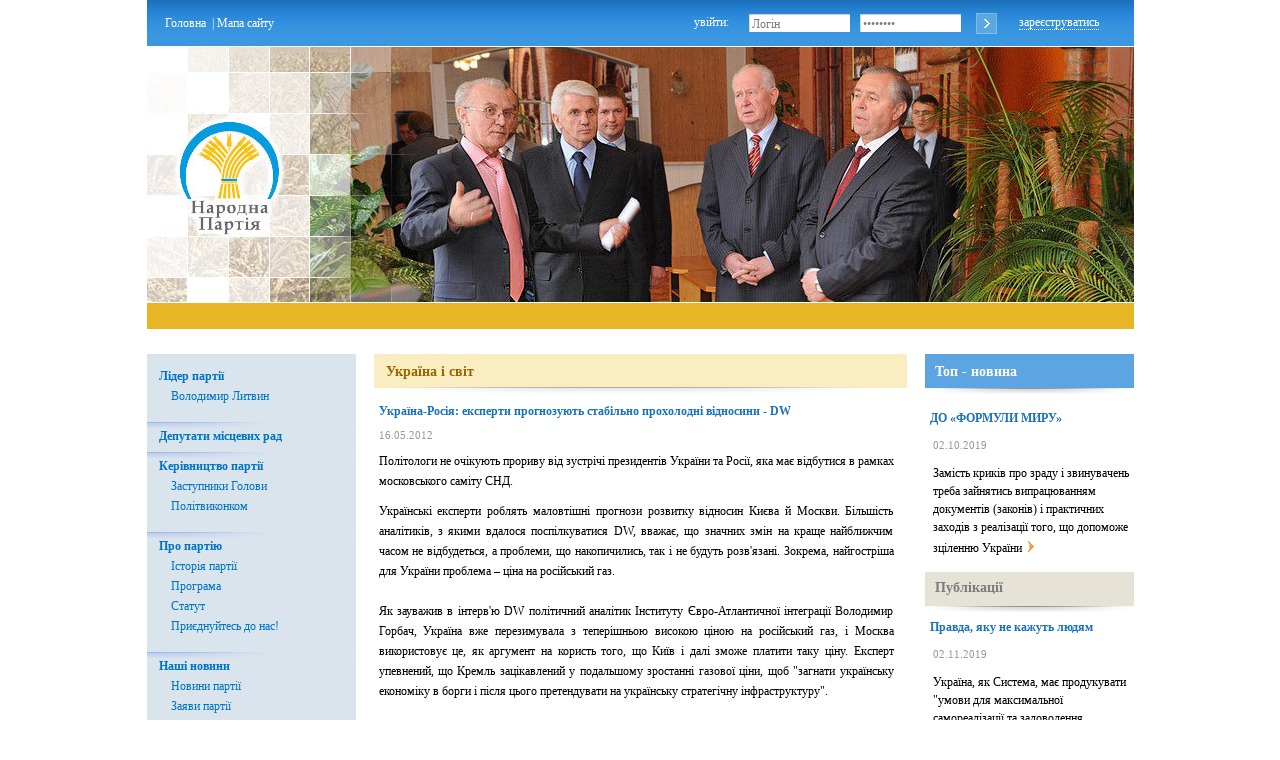

--- FILE ---
content_type: text/html; charset=UTF-8
request_url: http://narodna.org.ua/news.php?AYear=2012&AMonth=5&ADay=16&ArticleID=15907&
body_size: 44244
content:
<!DOCTYPE html PUBLIC "-//W3C//DTD HTML 4.01 Transitional//EN"><html><head><meta http-equiv="content-type" content="text/html; charset=utf-8"><meta name=generator content="phpxmlkernel 2.9.8.28"><link rel="SHORTCUT ICON" href="http://narodna.org.ua/favicon.ico
 "><link rel="icon" href="http://narodna.org.ua/favicon.ico
 "><base href="http://narodna.org.ua/news.php?AYear=2012&AMonth=5&ADay=16&ArticleID=15907&"><meta http-equiv=Content-Type content="text/html; charset=utf-8"><meta content="all" name="robots"><meta name="keywords" content="Литвин Володимир,Народна Партія,Офіційний сайт,лідер партії,команда,член партії,законопроекти,голова Верховної ради,narodna, Фракція Блок Литвина,країні потрібен,порядок,закон,президент України,Політвиконком,Статут,новини,анонс,точка зору,інтерв'ю,публікації,фотогалерея,відео,Інформаційний бюлетень,блог Литвина, конференція,ЗАРУБІНСЬКИЙ Олег,ГРИНЕВЕЦЬКИЙ Сергій,ДЕРКАЧ Микола,БАРАНОВ Валерій,БЕЛОУСОВА Ірина,ВАЩУК Катерина,ГЕРАСИМЧУК Володимир,ГОЛОВЧЕНКО Ігор,ГРИВКОВСЬКИЙ Вадим,ЛИТВИН Юрій,ПАВЛЕНКО Сергій,ПОЛІЩУК Олег,ПОЛІЩУК Олег,СІНЧЕНКО Віктор,ТЕРЕЩУК Сергій,ШАРОВ Ігор,ШЕРШУН Микола,ШМІДТ Микола,ШМІДТ Микола,ПИЛИПИШИН Віктор,регіон,Київ,Львів,Донецьк,Крим,Суми,Харків,Чернігів,Кіровоград,Полтава,Вінниця" ><meta name="description" content="Офіційний сайт Народної Партії України. Лідер - Володимир Литвин." ><meta name="google-site-verification" content="1Hq1ueA-D-JHO_ElRNJQa-x0xJ9vOHsSmxMMeHSm0ws" ><link rel="alternate" type="application/rss+xml" title="RSS 2.0" href="http://narodna.org.ua/rss_ua.php" ><script type="text/javascript">
      var HTTP_SITE_ROOT = 'http://narodna.org.ua/';
 var PAGE_LANG = 'UA';
 </script><link rel="stylesheet" href="http://narodna.org.ua/css/style.css" type="text/css" ><title>Офіційний сайт Народної Партії&nbsp;&mdash;&nbsp;Україна і світ</title><!-- hs --> <script type="text/javascript" language="javascript" src="http://narodna.org.ua/scripts/yui/yahoo-dom-event/yahoo-dom-event.js"></script>  <script type="text/javascript" language="javascript" src="http://narodna.org.ua/scripts/yui/get/get-min.js"></script>  <link rel="stylesheet" type="text/css" href="http://narodna.org.ua/scripts/yui/button/assets/skins/sam/button.css"/> <link rel="stylesheet" type="text/css" href="http://narodna.org.ua/scripts/yui/container/assets/skins/sam/container.css"/> <link rel="stylesheet" type="text/css" href="http://narodna.org.ua/scripts/yui/calendar/assets/skins/sam/calendar.css"/> <link rel="stylesheet" type="text/css" href="http://narodna.org.ua/css/e-calendar.css"/><!-- hs -->    
     <script type="text/javascript" language="javascript">
/// <reference path="yui/yahoo-dom-event/yahoo-dom-event.js" />
/// <reference path="yui/get/get.js" />
/*
var sConfig = {
'yahoo':
{
path: '',
requires: []
},
'dom':
{
path: '',
requires: ['yahoo']
},
'event':
{
path: '',
requires: ['yahoo']
}
};
*/
var Script_Loader = function(config, loaded) {
    var self = this;
    this.config = config;
    this.scripts = {};
    this.quee = [];
    var connection = null;
    var loadNext = function() {
        var shift = function() {
            self.quee.splice(0, 1);
            connection = null;
            loadNext();
        };
        if (self.documentReady && !connection) {
            if (self.quee.length > 0) {
                var next = self.quee[0];
                var itempath = next.config.path;
                if (!(itempath.match("http://"))) {
                  itempath = self.httproot + itempath;
                }
                if (itempath.match(".css")) {
                connection = YAHOO.util.Get.css(itempath, {
                    onSuccess: function() { next.successEvent.fire(); shift(); },
                    onFailure: function() { next.failureEvent.fire(); shift(); },
                    onTimeout: function() { next.failureEvent.fire(); shift(); }
                })
                } else {
                connection = YAHOO.util.Get.script(itempath, {
                    onSuccess: function() { next.successEvent.fire(); shift(); },
                    onFailure: function() { next.failureEvent.fire(); shift(); },
                    onTimeout: function() { next.failureEvent.fire(); shift(); }
                });
                }
            }
        }
    };
    this.addToQuee = function(script) {
        if (!script.loaded) {
            for (var i = 0; i < this.quee.length; i++)
                if (this.quee[i] == script)
                return;
            self.quee.push(script);
            if (self.quee.length == 1)
                loadNext();
            script.onSuccess(loadNext);
            script.onFailure(loadNext);
        }
    };
    this.requireScript = function(name) {
        var script = this.scripts[name];
        if (script)
            return script;
        script = new JScript(this, name);
        this.scripts[name] = script;
        return script;
    };
    this.requireScripts = function(list, _success, _failure) {
        var requires = [];
        var fail = false;
        var loaded = false;
        var __success = function() {
            if (!loaded) {
                for (var i = 0; i < requires.length; i++)
                    if (!requires[i].loaded || requires[i].wrong)
                    return;
                loaded = true;
                _success();
            }
        };
        var __failure = function() {
            if (!fail) {
                fail = true;
                _failure();
            }
        };
        for (var i = 0; i < list.length; i++)
            requires.push(this.requireScript(list[i]));
        if (_success)
            for (var i = 0; i < requires.length; i++)
            requires[i].onSuccess(__success);
        if (_failure)
            for (var i = 0; i < requires.length; i++)
            requires[i].onFailure(__failure);
        if (!fail)
            __success();
    }
    for (var i = 0; i < loaded.length; i++) {
        var script = loaded[i];
        if (!this.scripts[script])
            this.scripts[script] = new JScript(self, script, true);
    }
    /*   DocumentReady begin */
    var documentReadyEvent = new YAHOO.util.CustomEvent('documentReady');
    documentReadyEvent.subscribe(loadNext);
    this.documentReady = false;
    this.onDocumentReady = function(callback) {
        if (this.documentReady)
            return callback();
        else
            documentReadyEvent.subscribe(callback);
    };
    var ready = function() {
        if (!self.documentReady) {
            self.documentReady = true;
            documentReadyEvent.fire();
        }
    };
    YAHOO.util.Event.onDOMReady(function() {

        if (document.all && navigator.userAgent.indexOf("Opera") == -1){
            var d = window.document;
            (function() {
                try {
                    d.documentElement.doScroll('left');
                } catch (e) {
                    setTimeout(arguments.callee, 50);
                    return;
                }
                ready();
            })();
        } else {
            ready();
       }     
    });
    /*   DocumentReady end */
};

function JScript(ScriptLoader, name, loaded, requires) {
    var self = this;
    this.name = name;
    this.loaded = loaded;
    this.wrong = false;
    if (name.indexOf('http://') == 0)
        this.config = { path: name, requires: requires || [] };
    else
        this.config = ScriptLoader.config[name];
    this.successEvent = new YAHOO.util.CustomEvent("success");
    this.failureEvent = new YAHOO.util.CustomEvent("failure");
    this.successEvent.subscribe(function() { self.loaded = true; });
    this.failureEvent.subscribe(function() { self.wrong = true; });
    this.onSuccess = function(callback) {
        if (this.loaded)
            callback();
        else
            this.successEvent.subscribe(callback);
    }
    this.onFailure = function(callback) {
        if (this.wrong)
            callback();
        else
            this.failureEvent.subscribe(callback);
    };

    var ready = function() {
        if (!self.loaded)
            ScriptLoader.addToQuee(self);
    };
    var fail = function() {
        if (!self.wrong) {
            self.wrong = true;
            self.failureEvent.fire();
        }
    };
    if (!loaded)
        ScriptLoader.requireScripts(this.config.requires, ready, fail);
}

    Script_Loader.prototype.httproot = 'http://narodna.org.ua/';
var ScriptConfig = {
'tiny2': {path:'admin/scripts/tiny/tiny_mce.js', requires: []}
,'yuiloader-dom-event': {path:'scripts/yui/yuiloader-dom-event/yuiloader-dom-event.js', requires: []}
,'yuiloader': {path:'scripts/yui/yuiloader/yuiloader.js', requires: []}
,'yahoo': {path:'scripts/yui/yahoo/yahoo-min.js', requires: []}
,'dom': {path:'scripts/yui/dom/dom-min.js', requires: []}
,'yahoo-dom-event': {path:'scripts/yui/yahoo-dom-event/yahoo-dom-event.js', requires: []}
,'event': {path:'scripts/yui/event/event-min.js', requires: []}
,'element': {path:'scripts/yui/element/element-min.js', requires: ['yahoo','dom','event']}
,'get': {path:'scripts/yui/get/get-min.js', requires: []}
,'datasource': {path:'scripts/yui/datasource/datasource-min.js', requires: ['connection']}
,'treeview': {path:'scripts/yui/treeview/treeview-min.js', requires: []}
,'connection': {path:'scripts/yui/connection/connection-min.js', requires: []}
,'autocomplete': {path:'scripts/yui/autocomplete/autocomplete.js', requires: []}
,'tabview': {path:'scripts/yui/tabview/tabview-min.js', requires: ['yahoo-dom-event','connection','element','tabview_css','tabview-skin_css']}
,'paginator': {path:'scripts/yui/paginator/paginator-min.js', requires: []}
,'datatable': {path:'scripts/yui/datatable/datatable.js', requires: ['yahoo-dom-event','element','datasource','paginator']}
,'json': {path:'scripts/yui/json/json-min.js', requires: []}
,'dragdrop': {path:'scripts/yui/dragdrop/dragdrop-min.js', requires: []}
,'button': {path:'scripts/yui/button/button-min.js', requires: []}
,'container': {path:'scripts/yui/container/container-min.js', requires: []}
,'calendar': {path:'scripts/yui/calendar/calendar-min.js', requires: []}
,'cookie': {path:'scripts/yui/cookie/cookie-min.js', requires: []}
,'uploader': {path:'scripts/yui/uploader/uploader-min.js', requires: ['element']}
,'animation': {path:'scripts/yui/animation/animation-min.js', requires: []}
,'carousel': {path:'scripts/yui/carousel/carousel-min.js', requires: []}
,'slider': {path:'scripts/yui/slider/slider-min.js', requires: ['dragdrop']}
,'colorpicker': {path:'scripts/yui/colorpicker/colorpicker-min.js', requires: ['slider','element','animation']}
,'colorpicker_css': {path:'scripts/yui/colorpicker/assets/skins/sam/colorpicker.css', requires: []}
,'slider_css': {path:'scripts/yui/slider/assets/skins/sam/slider.css', requires: []}
,'fonts_css': {path:'scripts/yui/fonts/fonts-min.css', requires: []}
,'container_css': {path:'scripts/yui/container/assets/skins/sam/container.css', requires: []}
,'treeview_css': {path:'scripts/yui/treeview/assets/skins/sam/treeview.css', requires: []}
,'tabview_css': {path:'scripts/yui/tabview/assets/skins/sam/tabview.css', requires: []}
,'tabview-skin_css': {path:'scripts/yui/tabview/assets/skins/sam/tabview-skin.css', requires: []}
,'button_css': {path:'scripts/yui/button/assets/skins/sam/button.css', requires: []}
,'calendar_css': {path:'scripts/yui/calendar/assets/skins/sam/calendar.css', requires: []}
,'e-calendar_css': {path:'css/e-calendar.css', requires: []}
,'uploader_css': {path:'styles/uploader.css', requires: []}
,'e-registration': {path:'scripts/e-registration.js', requires: ['yahoo-dom-event','connection','element','button','dragdrop','container','animation','container_css','button_css','calendar','calendar_css']}
,'e-polls': {path:'scripts/e-polls.js', requires: ['yahoo-dom-event','connection']}
,'datatable-edesign-fix': {path:'scripts/datatable-edesign-fix.js', requires: ['datatable','json']}
,'e-calendar': {path:'scripts/e-calendar.js', requires: ['yahoo-dom-event','dragdrop','element','button','container','calendar']}
,'imbrowser': {path:'scripts/imbrowser.js', requires: []}
,'single_uploader': {path:'scripts/single_uploader.js', requires: ['element','json','connection','cookie','uploader','imbrowser','uploader_css']}
,'e-uploader': {path:'scripts/e-uploader.js', requires: ['uploader','connection','cookie','datatable','uploader_css']}
,'e-json': {path:'scripts/json.js', requires: []}
,'photos': {path:'scripts/photos.js', requires: []}
,'sitemenu': {path:'scripts/sitemenu.js', requires: ['yahoo','dom','event','connection','element','treeview','animation']}
,'combosuggest': {path:'scripts/combosuggest.js', requires: []}
,'e-carousel': {path:'scripts/e-carousel.js', requires: ['yahoo','dom','event','element','connection','carousel']}
,'e-rotator': {path:'scripts/e-rotator.js', requires: ['yahoo','dom','event','element','connection','carousel','e-popupcarousel']}
,'e-map': {path:'scripts/map.js', requires: ['yahoo','dom','event']}
,'e-video': {path:'scripts/e-video.js', requires: ['yahoo-dom-event','connection','element','button','dragdrop','container','animation','container_css']}
,'e-popupcarousel': {path:'scripts/e-popupcarousel.js', requires: ['yahoo-dom-event','connection','element','button','dragdrop','container','animation','container_css']}
,'ufo': {path:'scripts/ufo.js', requires: ['yahoo-dom-event']}
,'e-colorpicker': {path:'scripts/e-colorpicker.js', requires: ['yahoo-dom-event','connection','element','colorpicker','button','container','colorpicker_css','container_css','slider_css']}
};
var ScriptLoader = new Script_Loader(ScriptConfig, ['yahoo','yahoo-dom-event','yahoo','dom','event','get','dragdrop','element','button','container','calendar','e-calendar','connection','animation','container_css','e-popupcarousel','button_css','calendar_css','e-registration','e-polls','treeview','sitemenu','ufo']);

     </script>
      <script type="text/javascript" language="javascript" src="http://narodna.org.ua/scripts/yui/dragdrop/dragdrop-min.js"></script>  <script type="text/javascript" language="javascript" src="http://narodna.org.ua/scripts/yui/element/element-min.js"></script>  <script type="text/javascript" language="javascript" src="http://narodna.org.ua/scripts/yui/button/button-min.js"></script>  <script type="text/javascript" language="javascript" src="http://narodna.org.ua/scripts/yui/container/container-min.js"></script>  <script type="text/javascript" language="javascript" src="http://narodna.org.ua/scripts/yui/calendar/calendar-min.js"></script>  <script type="text/javascript" language="javascript" src="http://narodna.org.ua/scripts/e-calendar.js"></script>  <script type="text/javascript" language="javascript" src="http://narodna.org.ua/scripts/yui/connection/connection-min.js"></script>  <script type="text/javascript" language="javascript" src="http://narodna.org.ua/scripts/yui/animation/animation-min.js"></script>  <link rel="stylesheet" type="text/css" href="http://narodna.org.ua/scripts/yui/container/assets/skins/sam/container.css"> <script type="text/javascript" language="javascript" src="http://narodna.org.ua/scripts/e-popupcarousel.js"></script>  <link rel="stylesheet" type="text/css" href="http://narodna.org.ua/scripts/yui/button/assets/skins/sam/button.css"> <link rel="stylesheet" type="text/css" href="http://narodna.org.ua/scripts/yui/calendar/assets/skins/sam/calendar.css"> <script type="text/javascript" language="javascript" src="http://narodna.org.ua/scripts/e-registration.js"></script>  <script type="text/javascript" language="javascript" src="http://narodna.org.ua/scripts/e-polls.js"></script>  <script type="text/javascript" language="javascript" src="http://narodna.org.ua/scripts/yui/treeview/treeview-min.js"></script>  <script type="text/javascript" language="javascript" src="http://narodna.org.ua/scripts/sitemenu.js"></script>  <script type="text/javascript" language="javascript" src="http://narodna.org.ua/scripts/ufo.js"></script> </head><body class=yui-skin-sam><div class=main><div class=header_1><div class=div_navigation id=div_navigation><a href="http://narodna.org.ua/">Головна</a>&nbsp; |&nbsp;<a href="http://narodna.org.ua/page/sitemap/" 
 id ="aSiteMapLink">Мапа сайту</a><div id=aSiteMapPanel style="display:none;"><div id=aSiteMap></div></div></div><div class=div_login><div id=enter>увійти:
 </div><div id=form><input class="header_input" id="loginName" type="text" value="Логін" onfocus="if (this.value=='Логін') {this.value=''}" ><input type=password id=loginPass class=header_input value=password onfocus="if (this.value=='password') {this.value=''}"></div><div id=button><input type=button id=loginSubmit value="" class=header_button></div><div id=register><a>зареєструватись</a></div><div id=loginform style="display:none;"><div id=loginerrorid></div><script type="text/javascript" language=javascript>
      appconfig = {
         cflang   : '',
 siteroot : "http://narodna.org.ua/",
 methodname : 'login',
 
 signature :'',
 

 
 params : 
 { 
 Login:{required:true}
 ,Password:{required:true}
 
 } 
 ,
 
 
 appform : 'appform' 
 };
 </script><form name=appform id=appform action=login.php method=POST onsubmit=""><input type=hidden name=icf value=y><table class=ctrlsholder><col class=labelcoldef><col class=datacoldef><col class=errorcoldef><tr><td class=labelcol>Логін<span class=error><sup>*</sup></span></td><td class=datacol>
     <input type="text" name="Login" value="" ></td><td class=errorcol><span class=error><span id=Login_error class=errorcoldef></span></span></td></tr><tr><td class=labelcol>Пароль<span class=error><sup>*</sup></span></td><td class=datacol>     <input type="hidden" id="Password" name="Password" value=""><input type="password" name="Passwordraw"></td><td class=errorcol><span class=error><span id=Password_error class=errorcoldef></span></span></td></tr></table></form></div><div id=registerform style="display:none;"><div id=errorid></div><div id=regContainer><form onsubmit="" method=POST action=register.php id=appform name=appform><table class=ctrlsholder><tbody><tr><td class=labelcol>Логін<span class=error><sup>*</sup></span></td><td class=datacol>
     <input type="text" name="visitorAlias" value="" ></td><td class=errorcol><span class=error><span class=errorcoldef id=visitorAlias_error></span></span></td></tr><tr><td class=labelcol>Пароль<span class=error><sup>*</sup></span></td><td class=datacol>
     <input type="password" name="visitorpassword" value="" ></td><td class=errorcol><span class=error><span class=errorcoldef id=visitorpassword_error></span></span></td></tr><tr><td class=labelcol>Підтвердження паролю<span class=error><sup>*</sup></span></td><td class=datacol>
     <input type="password" name="visitorpasswordconfirm" value="" ></td><td class=errorcol><span class=error><span class=errorcoldef id=visitorpasswordconfirm_error></span></span></td></tr><tr><td class=labelcol>
 e-mail<span class=error><sup>*</sup></span></td><td class=datacol>
     <input type="text" name="visitoremail" value="" ></td><td class=errorcol><span class=error><span class=errorcoldef id=visitoremail_error></span></span></td></tr><tr class=require_row><td>&nbsp;</td><td><sup>*</sup>Обов'язкові поля.
 </td><td>&nbsp;</td></tr></tbody></table><table class="ctrlsholder tblue"><tbody><tr class=add_row><td>&nbsp;</td><td>Додаткова інформація</td><td>&nbsp;</td></tr><tr><td class=labelcol>ПІБ</td><td class=datacol>
     <input type="text" name="visitorLastName" value="" ></td><td class=errorcol><span class=error><span class=errorcoldef id=visitorLastName_error></span></span></td></tr><tr><td class=labelcol>Країна</td><td class=datacol>
     <input type="text" name="visitorCountry" value="" ></td><td class=errorcol><span class=error><span class=errorcoldef id=visitorCountry_error></span></span></td></tr><tr><td class=labelcol>Місто</td><td class=datacol>
     <input type="text" name="visitorCity" value="" ></td><td class=errorcol><span class=error><span class=errorcoldef id=visitorCity_error></span></span></td></tr><tr><td class=labelcol>Тел.</td><td class=datacol>
     <input type="text" name="visitorPhone" value="" ></td><td class=errorcol><span class=error><span class=errorcoldef id=visitorPhone_error></span></span></td></tr><tr><td class=labelcol>Місце роботи</td><td class=datacol>
     <input type="text" name="visitorOrganization" value="" ></td><td class=errorcol><span class=error><span class=errorcoldef id=visitorOrganization_error></span></span></td></tr><tr><td class=labelcol>Стать</td><td class=datacol><table><tr><td><input class="rbttn" type="radio" name="visitorSex"  value="female"
 ><span class="labelsubcol">жін.</span></td></tr><tr><td><input class="rbttn" type="radio" name="visitorSex"  value="male"
 ><span class="labelsubcol">чол.</span></td></tr><tr></tr></table></td><td class=errorcol><span class=error><span class=errorcoldef id=visitorSex_error></span></span></td></tr><tr><td class=labelcol>Підписатись на розсилку</td><td class=datacol><input class="cbttn" type="checkbox" name="visitorSubscribed" value="1" ></td><td class=errorcol><span class=error><span class=errorcoldef id=visitorSubscribed_error></span></span></td></tr></tbody></table></form></div></div></div></div><div class="header_2" id="topBanner" style="margin:0; padding:0; background:url(http://narodna.org.ua/php_uploads/images/partnerlogos/head_07.jpg) no-repeat"><script type="text/javascript" defer=defer>
              function ufoInit(){
                  if (document.getElementById('topBanner')) {
                      var banner = { movie: HTTP_SITE_ROOT +"swf/header-static_SZU.swf", width: "987", height: "257", majorversion: "8", build: "0", xi: "true", quality: "high", wmode:"transparent",
                        bgcolor: '#666666', menu: false,
                        allowScriptAccess: 'sameDomain',
                        allowFullScreen:false};
                      UFO.create(banner, "topBanner");
                  }
              };
              ufoInit();
            </script></div><div class=header_3><div id=list></div></div><div class=container><div class=left_column><div id=menu_block><ul><li class="
  firstleftmenu"
 >Лідер партії<ul><li class="
 "
 ><a href="http://narodna.org.ua/page/vl/" 
 target="_self" >Володимир Литвин</a></ul><li class="
 "
 ><a href="http://narodna.org.ua/page/regionaldeputies/" 
 target="_self" >Депутати місцевих рад</a><li class="
 "
 >Керівництво партії<ul><li class="
 "
 ><a href="http://narodna.org.ua/page/deputyhead/" 
 target="_self" >Заступники Голови</a><li class="
 "
 ><a href="http://narodna.org.ua/page/committee/" 
 target="_self" >Політвиконком</a></ul><li class="
 "
 >Про партію<ul><li class="
 "
 ><a href="http://narodna.org.ua/page/party_history/" 
 target="_self" >Історія партії</a><li class="
 "
 ><a href="http://narodna.org.ua/page/programme/" 
 target="_self" >Програма</a><li class="
 "
 ><a href="http://narodna.org.ua/page/statute/" 
 target="_self" >Статут</a><li class="
 "
 ><a href="http://narodna.org.ua/page/joinus2/" 
 target="_self" >Приєднуйтесь до нас!</a></ul><li class="
 "
 >Наші новини<ul><li class="
 "
 ><a href="http://narodna.org.ua/page/news/" 
 target="_self" >Новини партії</a><li class="
 "
 ><a href="http://narodna.org.ua/page/zayaviparty/" 
 target="_self" >Заяви партії</a><li class="
 "
 ><a href="http://narodna.org.ua/page/tochka-zoru/" 
 target="_self" >Точка зору</a></ul><li class="
 expanded"
 ><a href="http://narodna.org.ua/page/ukraineandworld/" 
 target="_self" >Україна і світ</a><li class="
 "
 >Блоги<ul><li class="
 "
 ><a href="http://narodna.org.ua/page/blog2/" 
 target="_self" >Блог Олексія Якименка</a><li class="
 "
 ><a href="http://narodna.org.ua/page/volyanska_blog/" 
 target="_self" >Блог Василя Томнюка</a><li class="
 "
 ><a href="http://narodna.org.ua/page/gend_blog/" 
 target="_self" >Блог Олександра Гендзьори</a><li class="
 "
 ><a href="http://narodna.org.ua/page/surin_blog/" 
 target="_self" >Блог Андрія Миколайовича</a><li class="
 "
 ><a href="http://narodna.org.ua/page/teteruk/" 
 target="_self" >Блог Володимира Тетерука</a><li class="
 "
 ><a href="http://narodna.org.ua/page/voronin/" 
 target="_self" >Блог Олександра Вороніна</a><li class="
 "
 ><a href="http://narodna.org.ua/page/lyshko/" 
 target="_self" >Блог Григорія Лишка</a></ul><li class="
 "
 ><a href="http://narodna.org.ua/page/opinion/" 
 target="_self" >Ваша думка має значення</a><li class="
 "
 >Ми в регіонах<ul><li><a href="http://narodna.org.ua/page.php?name=regions&amp;ArticleGeoRef=30&amp;" 
 target="_self" >АР Крим</a><li><a href="http://narodna.org.ua/page.php?name=regions&amp;ArticleGeoRef=32&amp;" 
 target="_self" >Севастополь</a><li><a href="http://narodna.org.ua/page.php?name=regions&amp;ArticleGeoRef=3&amp;" 
 target="_self" >Волинська область</a><li><a href="http://narodna.org.ua/page.php?name=regions&amp;ArticleGeoRef=2&amp;" 
 target="_self" >Вiнницька область</a><li><a href="http://narodna.org.ua/page.php?name=regions&amp;ArticleGeoRef=4&amp;" 
 target="_self" >Днiпропетровська область</a><li><a href="http://narodna.org.ua/page.php?name=regions&amp;ArticleGeoRef=5&amp;" 
 target="_self" >Донецька область</a><li><a href="http://narodna.org.ua/page.php?name=regions&amp;ArticleGeoRef=6&amp;" 
 target="_self" >Житомирська область</a><li><a href="http://narodna.org.ua/page.php?name=regions&amp;ArticleGeoRef=7&amp;" 
 target="_self" >Закарпатська область</a><li><a href="http://narodna.org.ua/page.php?name=regions&amp;ArticleGeoRef=8&amp;" 
 target="_self" >Запорiзька область</a><li><a href="http://narodna.org.ua/page.php?name=regions&amp;ArticleGeoRef=9&amp;" 
 target="_self" >Iвано-Франкiвська область</a><li><a href="http://narodna.org.ua/page.php?name=regions&amp;ArticleGeoRef=10&amp;" 
 target="_self" >Київська область</a><li><a href="http://narodna.org.ua/page.php?name=regions&amp;ArticleGeoRef=31&amp;" 
 target="_self" >Київ</a><li><a href="http://narodna.org.ua/page.php?name=regions&amp;ArticleGeoRef=11&amp;" 
 target="_self" >Кiровоградська область</a><li><a href="http://narodna.org.ua/page.php?name=regions&amp;ArticleGeoRef=12&amp;" 
 target="_self" >Луганська область</a><li><a href="http://narodna.org.ua/page.php?name=regions&amp;ArticleGeoRef=13&amp;" 
 target="_self" >Львiвська область</a><li><a href="http://narodna.org.ua/page.php?name=regions&amp;ArticleGeoRef=14&amp;" 
 target="_self" >Миколаївська область</a><li><a href="http://narodna.org.ua/page.php?name=regions&amp;ArticleGeoRef=15&amp;" 
 target="_self" >Одеська область</a><li><a href="http://narodna.org.ua/page.php?name=regions&amp;ArticleGeoRef=16&amp;" 
 target="_self" >Полтавська область</a><li><a href="http://narodna.org.ua/page.php?name=regions&amp;ArticleGeoRef=17&amp;" 
 target="_self" >Рiвненська область</a><li><a href="http://narodna.org.ua/page.php?name=regions&amp;ArticleGeoRef=18&amp;" 
 target="_self" >Сумська область</a><li><a href="http://narodna.org.ua/page.php?name=regions&amp;ArticleGeoRef=19&amp;" 
 target="_self" >Тернопiльська область</a><li><a href="http://narodna.org.ua/page.php?name=regions&amp;ArticleGeoRef=20&amp;" 
 target="_self" >Харкiвська область</a><li><a href="http://narodna.org.ua/page.php?name=regions&amp;ArticleGeoRef=21&amp;" 
 target="_self" >Херсонська область</a><li><a href="http://narodna.org.ua/page.php?name=regions&amp;ArticleGeoRef=22&amp;" 
 target="_self" >Хмельницька область</a><li><a href="http://narodna.org.ua/page.php?name=regions&amp;ArticleGeoRef=23&amp;" 
 target="_self" >Черкаська область</a><li><a href="http://narodna.org.ua/page.php?name=regions&amp;ArticleGeoRef=24&amp;" 
 target="_self" >Чернiвецька область</a><li><a href="http://narodna.org.ua/page.php?name=regions&amp;ArticleGeoRef=25&amp;" 
 target="_self" >Чернiгiвська область</a></ul><li class="
 "
 ><a href="http://narodna.org.ua/page/video/" 
 target="_self" >Відеогалерея</a><li class="
 "
 ><a href="http://narodna.org.ua/page/photo/" 
 target="_self" >Фотогалерея</a><li class="
  lastleftmenu"
 ><a href="http://narodna.org.ua/page/contacts/" 
 target="_self" >Контакти</a></ul></div><script type="text/javascript">
            createMenu("menu_block");
        </script><div class=div_input><script type="text/javascript" language=javascript>
      appconfig = {
         cflang   : '',
 siteroot : "http://narodna.org.ua/",
 methodname : 'search',
 
 signature :'',
 

 
 params : 
 { 
 
 } 
 ,
 
 
 appform : 'appform' 
 };
 </script><form name=appform onsubmit="" action=search.php method=post><input type=hidden name=icf value=y><div class=div_input_form><input class="input_text" id="SearchField" name="searchword" value="пошук" onfocus="if (this.value=='пошук') {this.value=''}"></div><div class=div_input_button><input type=submit name="" value="" class=input_button></div></form></div><div class=div_subscribe><h5 class=h5_grey>Розсилка</h5><p id=subscribe_input><input id="SubscriptionField" name="subscription" value="email" onfocus="if (this.value=='email') {this.value=''}"><p id=subscribesubmit><a>підписатися</a><p id=rss><a
 href="http://feeds.feedburner.com/narodna_party/ua"
 ><img src="http://narodna.org.ua/im/rss.gif" alt="RSS-стрічка новин з сайту" border="0"></a></div><div id=singleCal><div id=singleCalContainer></div></div><h5 class=h5_grey_dumka>Наші партнери</h5><div class=div_dumka><a href="http://www.narodna.in.ua/" 
 target="_blank" ><img src="php_uploads/images/partnerlogos/PartnerLogoImage_UA_01.jpg" alt="Тижневик &quot;Народна&quot;" border="0"></a></div><div class=div_dumka><a href="http://www.facebook.com/lytvyn.volodymyr" 
 target="_blank" ><img src="php_uploads/images/partnerlogos/PartnerLogoImage_UA_facebook_02.png" alt="" border="0"></a></div></div><div class=center_column><div class=header_beige><a href="http://narodna.org.ua/page/ukraineandworld/" 
 >Україна і світ</a></div><h5 class=header_blue>Україна-Росія: експерти прогнозують стабільно прохолодні відносини - DW</h5><p class=font_grey>16.05.2012<div class=blog_text><div class="group">
<p class="intro" style="text-align: justify;">Політологи не очікують прориву від зустрічі президентів України  та Росії, яка має відбутися в рамках московського саміту СНД.</p>
<div class="longText" style="text-align: justify;">
<p style="text-align: justify;">Українські експерти роблять маловтішні прогнози розвитку відносин Києва  й Москви. Більшість аналітиків, з якими вдалося поспілкуватися DW,  вважає, що значних змін на краще найближчим часом не відбудеться, а  проблеми, що накопичились, так і не будуть розв'язані. Зокрема,  найгостріша для України проблема &ndash; ціна на російський газ.<br /> <br /> Як зауважив в інтерв'ю DW політичний аналітик Інституту  Євро-Атлантичної інтеграції Володимир Горбач, Україна вже перезимувала з  теперішньою високою ціною на російський газ, і Москва використовує це,  як аргумент на користь того, що Київ і далі зможе платити таку ціну.  Експерт упевнений, що Кремль зацікавлений у подальшому зростанні газової  ціни, щоб "загнати українську економіку в борги і після цього  претендувати на українську стратегічну інфраструктуру".</p>
<p>&nbsp;</p>
<div class="picBox  rechts"><strong> <img src="http://www.dw.de/image/0,,15885301_402,00.jpg" border="0" alt="Ціна на газ - найгостріша для України проблема" /> </strong>
<p><em>Ціна на газ - найгостріша для України проблема</em></p>
</div>
<strong> </strong>
<p style="text-align: center;">&nbsp;</p>
<p style="text-align: center;"><strong>Несумісність інтересів</strong></p>
<p>"Янукович сам загнав себе в глухий кут харківськими угодами і тепер не  має жодної зрозумілої стратегії вирішення газових проблем", &ndash; вважає  президент центру "Відкрита політика" Ігор Жданов.&nbsp; На його думку,  російський президент Путін чітко дав зрозуміти, що він готовий говорити  про покращення двосторонніх стосунків лише в тому разі, якщо його  український колега Янукович поступитися національними інтересами і  здасть газову трубу Москві. "Всі ідеологічні маркери на кшталт державної  російської мови, які намагається "продавати" Росії нинішнє керівництво  України, Путін розглядає лише як ритуальні заклинання. Його цікавлять  абсолютно прагматичні речі", &ndash; сказав політолог у розмові з DW.</p>
<p>Цю думку поділяє й керуючий партнер компанії Capital Times Ерік Найман.  На прес-конференції в Києві він нагадав, що цього року Україні  доведеться віддавати МВФ борги обсягом близько 3,8 мільярдів доларів. А  наступного року &ndash; більше чотирьох мільярдів. Позичити ці кошти в Росії,  на думку економіста, можливо, але надто ризиковано. "Після повернення на  президентський пост Володимира Путіна будь-яка спроба звернутися до  Москви за кредитом спричинить нові не тільки економічні, а й політичні  вимоги", &ndash; застеріг Найман.</p>
<p>Директор Інституту глобальних стратегій Вадим Карасьов, у свою чергу,  визначив теперішній стан українсько-російських відносин формулою "ані  ворожнеча, ані дружба". Всі міждержавні інтеграційні проекти, на думку  експерта, зависли в повітрі, а обидві сторони загрузли в торгівельних  війнах: "То сир, то масло, то ще щось ... Це навіть не війни, це радше  партизанські вилазки російського санітарного лікаря та українських  сироварів", &ndash; сказав Карасьов. На його думку, нині стала цілком  очевидною й відмінність порядку денного двох країн: "Російська сторона  хоче від України Митного союзу, а українська від Росії &ndash; низької ціни на  газ".</p>
<p>&nbsp;</p>
<div class="picBox  "><img src="http://www.dw.de/image/0,,4467191_4,00.jpg" border="0" alt="Експерт: &quot;Янукович сам загнав себе у глухий кут&quot;" />
<p><em>Експерт: "Янукович сам загнав себе в глухий кут"</em></p>
</div>
<p style="text-align: center;">&nbsp;</p>
<p style="text-align: center;"><strong>Відносини у режимі паузи</strong></p>
<p>Сподіватися на розблокування теперішньої стагнації відносин з північним  сусідом, як вважає політолог, можна лише за тих умов, якщо глобальні  гравці змінять свою політику. "Десь 2015-2016 року Євросоюзу для виходу з  кризи можуть знадобитися ресурси Росії. Це уможливить обмін між ЄС і  Росією технологій на активи, а активів &ndash; на ресурси. Саме тоді Україні  можна буде&nbsp; пошукати своє третє місце в цьому новому альянсі", &ndash; сказав  Карасьов.</p>
<p>"Проводячи багатовекторну політику, Янукович опинився в багатовекторній  ізоляції", &ndash; так оцінив нинішню міжнародну ситуацію Ігор Жданов. Він  вважає симптоматичним приєднання Путіна до кола світових лідерів, які  жорстко критикують Януковича за поводження з екс-прем'єром Юлією  Тимошенко. Політолог Володимир Горбач упевнений, що таким чином "Путін  хоче показати своїм західним партнерам, що з ним можна співпрацювати, і  що на порядку денному можуть перебувати питання, які не розділяють Росію  та Захід". Експерт не виключив, що в такій ситуації Янукович може  оголосити паузу й у розвитку відносин з Москвою, як він вже вчинив з  Євросоюзом.</p>
</div>
</div>
<div class="group">
<ul class="smallList">
</ul>
</div>
<h4>dw.de</h4></div><div class=print_share><a href="javascript:window.print();"><img src="http://narodna.org.ua/im/print_icon.gif" alt="" 
 title="версiя для друку"
 ></a>роздрукувати сторінку</div><div class=block_login>Щоб залишити коментар потрібно <a id=commentlogin>увійти</a> або <a id=commentregister>зареєструватися</a></div><div id=newscomments><a name=comments></a><div class=page_border_comments><div class=page_border_comments_left><submit-title>Коментарі</submit-title></div><div class=page_border_comments_right></div></div><div id=commentsid></div><div class=page_border></div></div><div id=aVideo style="display:none;"><div id=videoInside></div></div><div id=photoDialog style="display:none;"><div id=aPhotoContainer><ol id=aPhoto></ol></div></div><script type="text/javascript">
        ScriptLoader.requireScripts(['e-video'],    function(){
        YAHOO.util.Event.onDOMReady(videosInit);
        });
      </script></div><div class=right_column><div class=div_blueheadline><h5 class=blue_headline>Топ - новина</h5><h5 class=header_blue><a href="http://narodna.org.ua/news.php?AYear=2019&amp;AMonth=10&amp;ADay=2&amp;ArticleID=19107&amp;" 
 >ДО «ФОРМУЛИ МИРУ»</a></h5><p class=font_grey>02.10.2019<p class=font_black>Замість криків про зраду і звинувачень треба зайнятись випрацюванням документів (законів) і практичних заходів з реалізації того, що допоможе зціленню України<a href="http://narodna.org.ua/news.php?AYear=2019&amp;AMonth=10&amp;ADay=2&amp;ArticleID=19107&amp;" 
 ><img src="im/pointer_link.gif" alt=""></a><h5 class=h5_grey_dumka><a href="http://narodna.org.ua/page/publications/" 
 >Публікації</a></h5><h5 class=header_blue><a href="http://narodna.org.ua/news.php?AYear=2019&amp;AMonth=11&amp;ADay=2&amp;ArticleID=19113&amp;" 
 >Правда, яку не кажуть людям</a></h5><p class=font_grey>02.11.2019&nbsp;<p class=font_black>Україна, як Система, має продукувати &quot;умови для максимальної самореалізації та задоволення матеріальних та духовних потреб кожного та умови для гідного життя всіх своїх громадян&quot;.<a href="http://narodna.org.ua/news.php?AYear=2019&amp;AMonth=11&amp;ADay=2&amp;ArticleID=19113&amp;" 
 ><img src="/im/pointer_link.gif" alt=""></a></div></div><div class=clear></div><div class=push></div></div></div><div class=footer><div class=footer_center>Зворотній зв'язок: info@narodna.org.ua
 </div><div class=footer_right>Прес-центр: press@narodna.org.ua
 </div><div class=footer_rright><div class=left_footer_rright>
 ©&nbsp;Народна Партія. Всі права застережено.<br>При використанні матеріалів сайту обов'язковим є посилання на narodna.org.ua</div><div class=right_footer_rright>Розроблено в<a href="http://e-design.com.ua"><img src="im/edesign.gif" alt=e-design.com.ua></a></div></div></div><script type="text/javascript">
         var gaJsHost = (("https:" == document.location.protocol) ? "https://ssl." : "http://www.");
         document.write(unescape("%3Cscript src='" + gaJsHost + "google-analytics.com/ga.js' type='text/javascript'%3E%3C/script%3E"));
       </script><script type="text/javascript">
         if (typeof(_gat) != "undefined") {
            var pageTracker = _gat._getTracker("UA-11506649-1");
 pageTracker._trackPageview();
 }
 </script></body></html>

--- FILE ---
content_type: text/css
request_url: http://narodna.org.ua/css/e-calendar.css
body_size: 1542
content:
    /* Clear calendar's float, using dialog inbuilt form element */
    #container .bd form {
        clear:left;
    }
 
    /* Have calendar squeeze upto bd bounding box */
    #container .bd {
        padding:0;
    }
 
    #container .hd {
        text-align:left;
    }
 
    /* Center buttons in the footer */
    #container .ft .button-group {
        text-align:center;
    }
 
    /* Prevent border-collapse:collapse from bleeding through in IE6, IE7 */
    #container_c.yui-overlay-hidden table {
        *display:none;
    }
    #container {
        font-size: 70%;                     
    }
    /* Remove calendar's border and set padding in ems instead of px, so we can specify an width in ems for the container */
    .yuical {
        border:none;
        padding:1em;
    }
 
    /* Datefield look/feel */
    .datefield {
        position:relative;
        white-space:nowrap;
        border: none;
        width:160px;
        padding:0;
        margin: 0;
    }
 
    .datefield input,
    .datefield button,
    .datefield label  {
        vertical-align:middle;
    }
  
    .datefield label  {
        font-weight:bold;
    }
 
    .datefield input  {
        width:90px!important;
    }
 
    .datefield button  {
        padding:0 5px 0 5px;
        margin:0 0 0 10px;
    }
 
    .datefield button img {
        padding:0;
        margin:0;
        vertical-align:middle;
    }
    div.yuical, div.yuitime
    {
    	margin-top: 17px;
		padding:5px;
	}


	.container-close
	{
		top: 2px!important;
		right:2px;
	}
 
